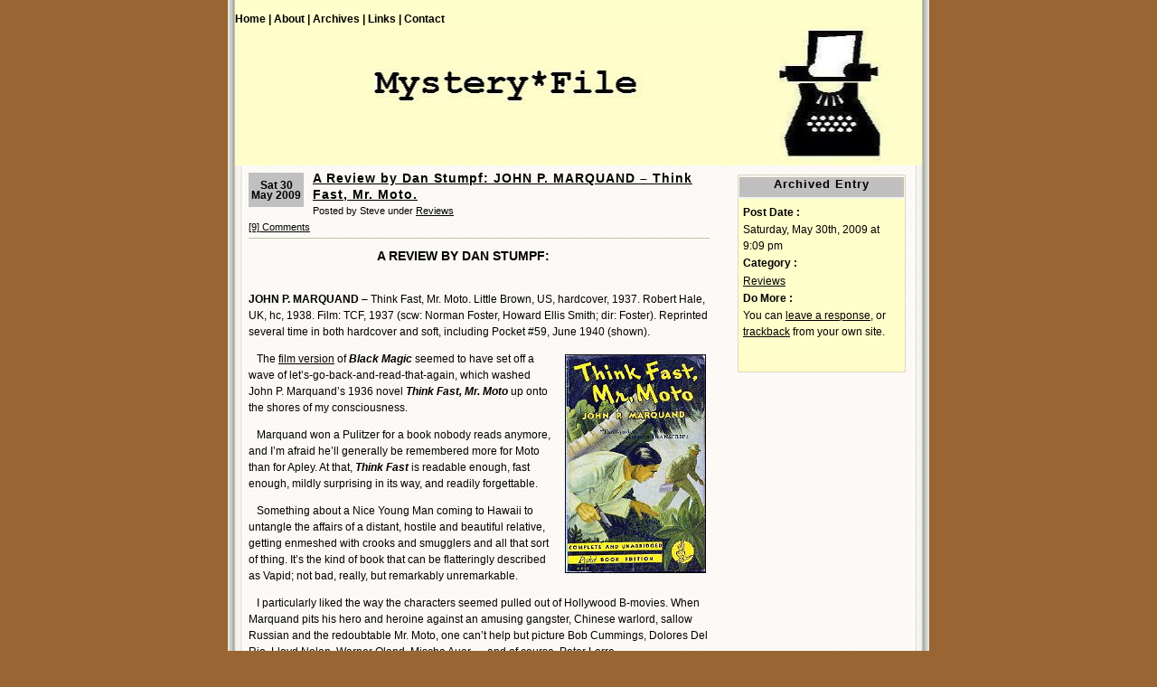

--- FILE ---
content_type: text/html; charset=UTF-8
request_url: https://mysteryfile.com/blog/?p=1174
body_size: 11325
content:
<!DOCTYPE html PUBLIC "-//W3C//DTD XHTML 1.0 Transitional//EN" "http://www.w3.org/TR/xhtml1/DTD/xhtml1-transitional.dtd">
<html xmlns="http://www.w3.org/1999/xhtml">
<head profile="http://gmpg.org/xfn/11">
	<meta http-equiv="Content-Type" content="text/html; charset=UTF-8" />
	<title> &raquo; A Review by Dan Stumpf: JOHN P. MARQUAND &#8211; Think Fast, Mr. Moto.</title>
	<meta name="generator" content="WordPress 5.3.20" /> <!-- leave this for stats please -->
	<style type="text/css" media="screen">
		@import url( https://mysteryfile.com/blog/wp-content/themes/connections/style.css );
	</style>
	<link rel="alternate" type="application/rss+xml" title="RSS 2.0" href="https://mysteryfile.com/blog/?feed=rss2" />
	<link rel="alternate" type="application/atom+xml" title="Atom 0.3" href="https://mysteryfile.com/blog/?feed=atom" />
	<link rel="pingback" href="https://mysteryfile.com/blog/xmlrpc.php" />
    	<link rel='archives' title='January 2026' href='https://mysteryfile.com/blog/?m=202601' />
	<link rel='archives' title='December 2025' href='https://mysteryfile.com/blog/?m=202512' />
	<link rel='archives' title='November 2025' href='https://mysteryfile.com/blog/?m=202511' />
	<link rel='archives' title='October 2025' href='https://mysteryfile.com/blog/?m=202510' />
	<link rel='archives' title='September 2025' href='https://mysteryfile.com/blog/?m=202509' />
	<link rel='archives' title='August 2025' href='https://mysteryfile.com/blog/?m=202508' />
	<link rel='archives' title='July 2025' href='https://mysteryfile.com/blog/?m=202507' />
	<link rel='archives' title='June 2025' href='https://mysteryfile.com/blog/?m=202506' />
	<link rel='archives' title='May 2025' href='https://mysteryfile.com/blog/?m=202505' />
	<link rel='archives' title='April 2025' href='https://mysteryfile.com/blog/?m=202504' />
	<link rel='archives' title='March 2025' href='https://mysteryfile.com/blog/?m=202503' />
	<link rel='archives' title='February 2025' href='https://mysteryfile.com/blog/?m=202502' />
	<link rel='archives' title='January 2025' href='https://mysteryfile.com/blog/?m=202501' />
	<link rel='archives' title='December 2024' href='https://mysteryfile.com/blog/?m=202412' />
	<link rel='archives' title='November 2024' href='https://mysteryfile.com/blog/?m=202411' />
	<link rel='archives' title='October 2024' href='https://mysteryfile.com/blog/?m=202410' />
	<link rel='archives' title='September 2024' href='https://mysteryfile.com/blog/?m=202409' />
	<link rel='archives' title='August 2024' href='https://mysteryfile.com/blog/?m=202408' />
	<link rel='archives' title='July 2024' href='https://mysteryfile.com/blog/?m=202407' />
	<link rel='archives' title='June 2024' href='https://mysteryfile.com/blog/?m=202406' />
	<link rel='archives' title='May 2024' href='https://mysteryfile.com/blog/?m=202405' />
	<link rel='archives' title='April 2024' href='https://mysteryfile.com/blog/?m=202404' />
	<link rel='archives' title='March 2024' href='https://mysteryfile.com/blog/?m=202403' />
	<link rel='archives' title='February 2024' href='https://mysteryfile.com/blog/?m=202402' />
	<link rel='archives' title='January 2024' href='https://mysteryfile.com/blog/?m=202401' />
	<link rel='archives' title='December 2023' href='https://mysteryfile.com/blog/?m=202312' />
	<link rel='archives' title='November 2023' href='https://mysteryfile.com/blog/?m=202311' />
	<link rel='archives' title='October 2023' href='https://mysteryfile.com/blog/?m=202310' />
	<link rel='archives' title='September 2023' href='https://mysteryfile.com/blog/?m=202309' />
	<link rel='archives' title='August 2023' href='https://mysteryfile.com/blog/?m=202308' />
	<link rel='archives' title='July 2023' href='https://mysteryfile.com/blog/?m=202307' />
	<link rel='archives' title='June 2023' href='https://mysteryfile.com/blog/?m=202306' />
	<link rel='archives' title='May 2023' href='https://mysteryfile.com/blog/?m=202305' />
	<link rel='archives' title='April 2023' href='https://mysteryfile.com/blog/?m=202304' />
	<link rel='archives' title='March 2023' href='https://mysteryfile.com/blog/?m=202303' />
	<link rel='archives' title='February 2023' href='https://mysteryfile.com/blog/?m=202302' />
	<link rel='archives' title='January 2023' href='https://mysteryfile.com/blog/?m=202301' />
	<link rel='archives' title='December 2022' href='https://mysteryfile.com/blog/?m=202212' />
	<link rel='archives' title='November 2022' href='https://mysteryfile.com/blog/?m=202211' />
	<link rel='archives' title='October 2022' href='https://mysteryfile.com/blog/?m=202210' />
	<link rel='archives' title='September 2022' href='https://mysteryfile.com/blog/?m=202209' />
	<link rel='archives' title='August 2022' href='https://mysteryfile.com/blog/?m=202208' />
	<link rel='archives' title='July 2022' href='https://mysteryfile.com/blog/?m=202207' />
	<link rel='archives' title='June 2022' href='https://mysteryfile.com/blog/?m=202206' />
	<link rel='archives' title='May 2022' href='https://mysteryfile.com/blog/?m=202205' />
	<link rel='archives' title='April 2022' href='https://mysteryfile.com/blog/?m=202204' />
	<link rel='archives' title='March 2022' href='https://mysteryfile.com/blog/?m=202203' />
	<link rel='archives' title='February 2022' href='https://mysteryfile.com/blog/?m=202202' />
	<link rel='archives' title='January 2022' href='https://mysteryfile.com/blog/?m=202201' />
	<link rel='archives' title='December 2021' href='https://mysteryfile.com/blog/?m=202112' />
	<link rel='archives' title='November 2021' href='https://mysteryfile.com/blog/?m=202111' />
	<link rel='archives' title='October 2021' href='https://mysteryfile.com/blog/?m=202110' />
	<link rel='archives' title='September 2021' href='https://mysteryfile.com/blog/?m=202109' />
	<link rel='archives' title='August 2021' href='https://mysteryfile.com/blog/?m=202108' />
	<link rel='archives' title='July 2021' href='https://mysteryfile.com/blog/?m=202107' />
	<link rel='archives' title='June 2021' href='https://mysteryfile.com/blog/?m=202106' />
	<link rel='archives' title='May 2021' href='https://mysteryfile.com/blog/?m=202105' />
	<link rel='archives' title='April 2021' href='https://mysteryfile.com/blog/?m=202104' />
	<link rel='archives' title='March 2021' href='https://mysteryfile.com/blog/?m=202103' />
	<link rel='archives' title='February 2021' href='https://mysteryfile.com/blog/?m=202102' />
	<link rel='archives' title='January 2021' href='https://mysteryfile.com/blog/?m=202101' />
	<link rel='archives' title='December 2020' href='https://mysteryfile.com/blog/?m=202012' />
	<link rel='archives' title='November 2020' href='https://mysteryfile.com/blog/?m=202011' />
	<link rel='archives' title='October 2020' href='https://mysteryfile.com/blog/?m=202010' />
	<link rel='archives' title='September 2020' href='https://mysteryfile.com/blog/?m=202009' />
	<link rel='archives' title='August 2020' href='https://mysteryfile.com/blog/?m=202008' />
	<link rel='archives' title='July 2020' href='https://mysteryfile.com/blog/?m=202007' />
	<link rel='archives' title='June 2020' href='https://mysteryfile.com/blog/?m=202006' />
	<link rel='archives' title='May 2020' href='https://mysteryfile.com/blog/?m=202005' />
	<link rel='archives' title='April 2020' href='https://mysteryfile.com/blog/?m=202004' />
	<link rel='archives' title='March 2020' href='https://mysteryfile.com/blog/?m=202003' />
	<link rel='archives' title='February 2020' href='https://mysteryfile.com/blog/?m=202002' />
	<link rel='archives' title='January 2020' href='https://mysteryfile.com/blog/?m=202001' />
	<link rel='archives' title='December 2019' href='https://mysteryfile.com/blog/?m=201912' />
	<link rel='archives' title='November 2019' href='https://mysteryfile.com/blog/?m=201911' />
	<link rel='archives' title='October 2019' href='https://mysteryfile.com/blog/?m=201910' />
	<link rel='archives' title='September 2019' href='https://mysteryfile.com/blog/?m=201909' />
	<link rel='archives' title='August 2019' href='https://mysteryfile.com/blog/?m=201908' />
	<link rel='archives' title='July 2019' href='https://mysteryfile.com/blog/?m=201907' />
	<link rel='archives' title='June 2019' href='https://mysteryfile.com/blog/?m=201906' />
	<link rel='archives' title='May 2019' href='https://mysteryfile.com/blog/?m=201905' />
	<link rel='archives' title='April 2019' href='https://mysteryfile.com/blog/?m=201904' />
	<link rel='archives' title='March 2019' href='https://mysteryfile.com/blog/?m=201903' />
	<link rel='archives' title='February 2019' href='https://mysteryfile.com/blog/?m=201902' />
	<link rel='archives' title='January 2019' href='https://mysteryfile.com/blog/?m=201901' />
	<link rel='archives' title='December 2018' href='https://mysteryfile.com/blog/?m=201812' />
	<link rel='archives' title='November 2018' href='https://mysteryfile.com/blog/?m=201811' />
	<link rel='archives' title='October 2018' href='https://mysteryfile.com/blog/?m=201810' />
	<link rel='archives' title='September 2018' href='https://mysteryfile.com/blog/?m=201809' />
	<link rel='archives' title='August 2018' href='https://mysteryfile.com/blog/?m=201808' />
	<link rel='archives' title='July 2018' href='https://mysteryfile.com/blog/?m=201807' />
	<link rel='archives' title='June 2018' href='https://mysteryfile.com/blog/?m=201806' />
	<link rel='archives' title='May 2018' href='https://mysteryfile.com/blog/?m=201805' />
	<link rel='archives' title='April 2018' href='https://mysteryfile.com/blog/?m=201804' />
	<link rel='archives' title='March 2018' href='https://mysteryfile.com/blog/?m=201803' />
	<link rel='archives' title='February 2018' href='https://mysteryfile.com/blog/?m=201802' />
	<link rel='archives' title='January 2018' href='https://mysteryfile.com/blog/?m=201801' />
	<link rel='archives' title='December 2017' href='https://mysteryfile.com/blog/?m=201712' />
	<link rel='archives' title='November 2017' href='https://mysteryfile.com/blog/?m=201711' />
	<link rel='archives' title='October 2017' href='https://mysteryfile.com/blog/?m=201710' />
	<link rel='archives' title='September 2017' href='https://mysteryfile.com/blog/?m=201709' />
	<link rel='archives' title='August 2017' href='https://mysteryfile.com/blog/?m=201708' />
	<link rel='archives' title='July 2017' href='https://mysteryfile.com/blog/?m=201707' />
	<link rel='archives' title='June 2017' href='https://mysteryfile.com/blog/?m=201706' />
	<link rel='archives' title='May 2017' href='https://mysteryfile.com/blog/?m=201705' />
	<link rel='archives' title='April 2017' href='https://mysteryfile.com/blog/?m=201704' />
	<link rel='archives' title='March 2017' href='https://mysteryfile.com/blog/?m=201703' />
	<link rel='archives' title='February 2017' href='https://mysteryfile.com/blog/?m=201702' />
	<link rel='archives' title='January 2017' href='https://mysteryfile.com/blog/?m=201701' />
	<link rel='archives' title='December 2016' href='https://mysteryfile.com/blog/?m=201612' />
	<link rel='archives' title='November 2016' href='https://mysteryfile.com/blog/?m=201611' />
	<link rel='archives' title='October 2016' href='https://mysteryfile.com/blog/?m=201610' />
	<link rel='archives' title='September 2016' href='https://mysteryfile.com/blog/?m=201609' />
	<link rel='archives' title='August 2016' href='https://mysteryfile.com/blog/?m=201608' />
	<link rel='archives' title='July 2016' href='https://mysteryfile.com/blog/?m=201607' />
	<link rel='archives' title='June 2016' href='https://mysteryfile.com/blog/?m=201606' />
	<link rel='archives' title='May 2016' href='https://mysteryfile.com/blog/?m=201605' />
	<link rel='archives' title='April 2016' href='https://mysteryfile.com/blog/?m=201604' />
	<link rel='archives' title='March 2016' href='https://mysteryfile.com/blog/?m=201603' />
	<link rel='archives' title='February 2016' href='https://mysteryfile.com/blog/?m=201602' />
	<link rel='archives' title='January 2016' href='https://mysteryfile.com/blog/?m=201601' />
	<link rel='archives' title='December 2015' href='https://mysteryfile.com/blog/?m=201512' />
	<link rel='archives' title='November 2015' href='https://mysteryfile.com/blog/?m=201511' />
	<link rel='archives' title='October 2015' href='https://mysteryfile.com/blog/?m=201510' />
	<link rel='archives' title='September 2015' href='https://mysteryfile.com/blog/?m=201509' />
	<link rel='archives' title='August 2015' href='https://mysteryfile.com/blog/?m=201508' />
	<link rel='archives' title='July 2015' href='https://mysteryfile.com/blog/?m=201507' />
	<link rel='archives' title='June 2015' href='https://mysteryfile.com/blog/?m=201506' />
	<link rel='archives' title='May 2015' href='https://mysteryfile.com/blog/?m=201505' />
	<link rel='archives' title='April 2015' href='https://mysteryfile.com/blog/?m=201504' />
	<link rel='archives' title='March 2015' href='https://mysteryfile.com/blog/?m=201503' />
	<link rel='archives' title='February 2015' href='https://mysteryfile.com/blog/?m=201502' />
	<link rel='archives' title='January 2015' href='https://mysteryfile.com/blog/?m=201501' />
	<link rel='archives' title='December 2014' href='https://mysteryfile.com/blog/?m=201412' />
	<link rel='archives' title='November 2014' href='https://mysteryfile.com/blog/?m=201411' />
	<link rel='archives' title='October 2014' href='https://mysteryfile.com/blog/?m=201410' />
	<link rel='archives' title='September 2014' href='https://mysteryfile.com/blog/?m=201409' />
	<link rel='archives' title='August 2014' href='https://mysteryfile.com/blog/?m=201408' />
	<link rel='archives' title='July 2014' href='https://mysteryfile.com/blog/?m=201407' />
	<link rel='archives' title='June 2014' href='https://mysteryfile.com/blog/?m=201406' />
	<link rel='archives' title='May 2014' href='https://mysteryfile.com/blog/?m=201405' />
	<link rel='archives' title='April 2014' href='https://mysteryfile.com/blog/?m=201404' />
	<link rel='archives' title='March 2014' href='https://mysteryfile.com/blog/?m=201403' />
	<link rel='archives' title='February 2014' href='https://mysteryfile.com/blog/?m=201402' />
	<link rel='archives' title='January 2014' href='https://mysteryfile.com/blog/?m=201401' />
	<link rel='archives' title='December 2013' href='https://mysteryfile.com/blog/?m=201312' />
	<link rel='archives' title='November 2013' href='https://mysteryfile.com/blog/?m=201311' />
	<link rel='archives' title='October 2013' href='https://mysteryfile.com/blog/?m=201310' />
	<link rel='archives' title='September 2013' href='https://mysteryfile.com/blog/?m=201309' />
	<link rel='archives' title='August 2013' href='https://mysteryfile.com/blog/?m=201308' />
	<link rel='archives' title='July 2013' href='https://mysteryfile.com/blog/?m=201307' />
	<link rel='archives' title='June 2013' href='https://mysteryfile.com/blog/?m=201306' />
	<link rel='archives' title='May 2013' href='https://mysteryfile.com/blog/?m=201305' />
	<link rel='archives' title='April 2013' href='https://mysteryfile.com/blog/?m=201304' />
	<link rel='archives' title='March 2013' href='https://mysteryfile.com/blog/?m=201303' />
	<link rel='archives' title='February 2013' href='https://mysteryfile.com/blog/?m=201302' />
	<link rel='archives' title='January 2013' href='https://mysteryfile.com/blog/?m=201301' />
	<link rel='archives' title='December 2012' href='https://mysteryfile.com/blog/?m=201212' />
	<link rel='archives' title='November 2012' href='https://mysteryfile.com/blog/?m=201211' />
	<link rel='archives' title='October 2012' href='https://mysteryfile.com/blog/?m=201210' />
	<link rel='archives' title='September 2012' href='https://mysteryfile.com/blog/?m=201209' />
	<link rel='archives' title='August 2012' href='https://mysteryfile.com/blog/?m=201208' />
	<link rel='archives' title='July 2012' href='https://mysteryfile.com/blog/?m=201207' />
	<link rel='archives' title='June 2012' href='https://mysteryfile.com/blog/?m=201206' />
	<link rel='archives' title='May 2012' href='https://mysteryfile.com/blog/?m=201205' />
	<link rel='archives' title='April 2012' href='https://mysteryfile.com/blog/?m=201204' />
	<link rel='archives' title='March 2012' href='https://mysteryfile.com/blog/?m=201203' />
	<link rel='archives' title='February 2012' href='https://mysteryfile.com/blog/?m=201202' />
	<link rel='archives' title='January 2012' href='https://mysteryfile.com/blog/?m=201201' />
	<link rel='archives' title='December 2011' href='https://mysteryfile.com/blog/?m=201112' />
	<link rel='archives' title='November 2011' href='https://mysteryfile.com/blog/?m=201111' />
	<link rel='archives' title='October 2011' href='https://mysteryfile.com/blog/?m=201110' />
	<link rel='archives' title='September 2011' href='https://mysteryfile.com/blog/?m=201109' />
	<link rel='archives' title='August 2011' href='https://mysteryfile.com/blog/?m=201108' />
	<link rel='archives' title='July 2011' href='https://mysteryfile.com/blog/?m=201107' />
	<link rel='archives' title='June 2011' href='https://mysteryfile.com/blog/?m=201106' />
	<link rel='archives' title='May 2011' href='https://mysteryfile.com/blog/?m=201105' />
	<link rel='archives' title='April 2011' href='https://mysteryfile.com/blog/?m=201104' />
	<link rel='archives' title='March 2011' href='https://mysteryfile.com/blog/?m=201103' />
	<link rel='archives' title='February 2011' href='https://mysteryfile.com/blog/?m=201102' />
	<link rel='archives' title='January 2011' href='https://mysteryfile.com/blog/?m=201101' />
	<link rel='archives' title='December 2010' href='https://mysteryfile.com/blog/?m=201012' />
	<link rel='archives' title='November 2010' href='https://mysteryfile.com/blog/?m=201011' />
	<link rel='archives' title='October 2010' href='https://mysteryfile.com/blog/?m=201010' />
	<link rel='archives' title='September 2010' href='https://mysteryfile.com/blog/?m=201009' />
	<link rel='archives' title='August 2010' href='https://mysteryfile.com/blog/?m=201008' />
	<link rel='archives' title='July 2010' href='https://mysteryfile.com/blog/?m=201007' />
	<link rel='archives' title='June 2010' href='https://mysteryfile.com/blog/?m=201006' />
	<link rel='archives' title='May 2010' href='https://mysteryfile.com/blog/?m=201005' />
	<link rel='archives' title='April 2010' href='https://mysteryfile.com/blog/?m=201004' />
	<link rel='archives' title='March 2010' href='https://mysteryfile.com/blog/?m=201003' />
	<link rel='archives' title='February 2010' href='https://mysteryfile.com/blog/?m=201002' />
	<link rel='archives' title='January 2010' href='https://mysteryfile.com/blog/?m=201001' />
	<link rel='archives' title='December 2009' href='https://mysteryfile.com/blog/?m=200912' />
	<link rel='archives' title='November 2009' href='https://mysteryfile.com/blog/?m=200911' />
	<link rel='archives' title='October 2009' href='https://mysteryfile.com/blog/?m=200910' />
	<link rel='archives' title='September 2009' href='https://mysteryfile.com/blog/?m=200909' />
	<link rel='archives' title='August 2009' href='https://mysteryfile.com/blog/?m=200908' />
	<link rel='archives' title='July 2009' href='https://mysteryfile.com/blog/?m=200907' />
	<link rel='archives' title='June 2009' href='https://mysteryfile.com/blog/?m=200906' />
	<link rel='archives' title='May 2009' href='https://mysteryfile.com/blog/?m=200905' />
	<link rel='archives' title='April 2009' href='https://mysteryfile.com/blog/?m=200904' />
	<link rel='archives' title='March 2009' href='https://mysteryfile.com/blog/?m=200903' />
	<link rel='archives' title='February 2009' href='https://mysteryfile.com/blog/?m=200902' />
	<link rel='archives' title='January 2009' href='https://mysteryfile.com/blog/?m=200901' />
	<link rel='archives' title='December 2008' href='https://mysteryfile.com/blog/?m=200812' />
	<link rel='archives' title='November 2008' href='https://mysteryfile.com/blog/?m=200811' />
	<link rel='archives' title='October 2008' href='https://mysteryfile.com/blog/?m=200810' />
	<link rel='archives' title='September 2008' href='https://mysteryfile.com/blog/?m=200809' />
	<link rel='archives' title='August 2008' href='https://mysteryfile.com/blog/?m=200808' />
	<link rel='archives' title='July 2008' href='https://mysteryfile.com/blog/?m=200807' />
	<link rel='archives' title='June 2008' href='https://mysteryfile.com/blog/?m=200806' />
	<link rel='archives' title='May 2008' href='https://mysteryfile.com/blog/?m=200805' />
	<link rel='archives' title='April 2008' href='https://mysteryfile.com/blog/?m=200804' />
	<link rel='archives' title='March 2008' href='https://mysteryfile.com/blog/?m=200803' />
	<link rel='archives' title='February 2008' href='https://mysteryfile.com/blog/?m=200802' />
	<link rel='archives' title='January 2008' href='https://mysteryfile.com/blog/?m=200801' />
	<link rel='archives' title='December 2007' href='https://mysteryfile.com/blog/?m=200712' />
	<link rel='archives' title='November 2007' href='https://mysteryfile.com/blog/?m=200711' />
	<link rel='archives' title='October 2007' href='https://mysteryfile.com/blog/?m=200710' />
	<link rel='archives' title='September 2007' href='https://mysteryfile.com/blog/?m=200709' />
	<link rel='archives' title='August 2007' href='https://mysteryfile.com/blog/?m=200708' />
	<link rel='archives' title='July 2007' href='https://mysteryfile.com/blog/?m=200707' />
	<link rel='archives' title='June 2007' href='https://mysteryfile.com/blog/?m=200706' />
	<link rel='archives' title='May 2007' href='https://mysteryfile.com/blog/?m=200705' />
	<link rel='archives' title='April 2007' href='https://mysteryfile.com/blog/?m=200704' />
	<link rel='archives' title='March 2007' href='https://mysteryfile.com/blog/?m=200703' />
	<link rel='archives' title='February 2007' href='https://mysteryfile.com/blog/?m=200702' />
	<link rel='archives' title='January 2007' href='https://mysteryfile.com/blog/?m=200701' />
	<link rel='archives' title='December 2006' href='https://mysteryfile.com/blog/?m=200612' />
	<link rel='dns-prefetch' href='//s.w.org' />
<link rel="alternate" type="application/rss+xml" title=" &raquo; A Review by Dan Stumpf: JOHN P. MARQUAND &#8211; Think Fast, Mr. Moto. Comments Feed" href="https://mysteryfile.com/blog/?feed=rss2&#038;p=1174" />
		<script type="text/javascript">
			window._wpemojiSettings = {"baseUrl":"https:\/\/s.w.org\/images\/core\/emoji\/12.0.0-1\/72x72\/","ext":".png","svgUrl":"https:\/\/s.w.org\/images\/core\/emoji\/12.0.0-1\/svg\/","svgExt":".svg","source":{"concatemoji":"https:\/\/mysteryfile.com\/blog\/wp-includes\/js\/wp-emoji-release.min.js?ver=5.3.20"}};
			!function(e,a,t){var n,r,o,i=a.createElement("canvas"),p=i.getContext&&i.getContext("2d");function s(e,t){var a=String.fromCharCode;p.clearRect(0,0,i.width,i.height),p.fillText(a.apply(this,e),0,0);e=i.toDataURL();return p.clearRect(0,0,i.width,i.height),p.fillText(a.apply(this,t),0,0),e===i.toDataURL()}function c(e){var t=a.createElement("script");t.src=e,t.defer=t.type="text/javascript",a.getElementsByTagName("head")[0].appendChild(t)}for(o=Array("flag","emoji"),t.supports={everything:!0,everythingExceptFlag:!0},r=0;r<o.length;r++)t.supports[o[r]]=function(e){if(!p||!p.fillText)return!1;switch(p.textBaseline="top",p.font="600 32px Arial",e){case"flag":return s([127987,65039,8205,9895,65039],[127987,65039,8203,9895,65039])?!1:!s([55356,56826,55356,56819],[55356,56826,8203,55356,56819])&&!s([55356,57332,56128,56423,56128,56418,56128,56421,56128,56430,56128,56423,56128,56447],[55356,57332,8203,56128,56423,8203,56128,56418,8203,56128,56421,8203,56128,56430,8203,56128,56423,8203,56128,56447]);case"emoji":return!s([55357,56424,55356,57342,8205,55358,56605,8205,55357,56424,55356,57340],[55357,56424,55356,57342,8203,55358,56605,8203,55357,56424,55356,57340])}return!1}(o[r]),t.supports.everything=t.supports.everything&&t.supports[o[r]],"flag"!==o[r]&&(t.supports.everythingExceptFlag=t.supports.everythingExceptFlag&&t.supports[o[r]]);t.supports.everythingExceptFlag=t.supports.everythingExceptFlag&&!t.supports.flag,t.DOMReady=!1,t.readyCallback=function(){t.DOMReady=!0},t.supports.everything||(n=function(){t.readyCallback()},a.addEventListener?(a.addEventListener("DOMContentLoaded",n,!1),e.addEventListener("load",n,!1)):(e.attachEvent("onload",n),a.attachEvent("onreadystatechange",function(){"complete"===a.readyState&&t.readyCallback()})),(n=t.source||{}).concatemoji?c(n.concatemoji):n.wpemoji&&n.twemoji&&(c(n.twemoji),c(n.wpemoji)))}(window,document,window._wpemojiSettings);
		</script>
		<style type="text/css">
img.wp-smiley,
img.emoji {
	display: inline !important;
	border: none !important;
	box-shadow: none !important;
	height: 1em !important;
	width: 1em !important;
	margin: 0 .07em !important;
	vertical-align: -0.1em !important;
	background: none !important;
	padding: 0 !important;
}
</style>
	<link rel='stylesheet' id='wp-block-library-css'  href='https://mysteryfile.com/blog/wp-includes/css/dist/block-library/style.min.css?ver=5.3.20' type='text/css' media='all' />
<link rel='https://api.w.org/' href='https://mysteryfile.com/blog/index.php?rest_route=/' />
<link rel="EditURI" type="application/rsd+xml" title="RSD" href="https://mysteryfile.com/blog/xmlrpc.php?rsd" />
<link rel="wlwmanifest" type="application/wlwmanifest+xml" href="https://mysteryfile.com/blog/wp-includes/wlwmanifest.xml" /> 
<link rel='prev' title='UNCOMMONLY DANGEROUS: ERIC AMBLER ON TV, by Tise Vahimagi.' href='https://mysteryfile.com/blog/?p=1162' />
<link rel='next' title='TMF Review: MICHAEL ALLEN &#8211; Spence and the Holiday Murders.' href='https://mysteryfile.com/blog/?p=1175' />
<meta name="generator" content="WordPress 5.3.20" />
<link rel="canonical" href="https://mysteryfile.com/blog/?p=1174" />
<link rel='shortlink' href='https://mysteryfile.com/blog/?p=1174' />
<link rel="alternate" type="application/json+oembed" href="https://mysteryfile.com/blog/index.php?rest_route=%2Foembed%2F1.0%2Fembed&#038;url=https%3A%2F%2Fmysteryfile.com%2Fblog%2F%3Fp%3D1174" />
<link rel="alternate" type="text/xml+oembed" href="https://mysteryfile.com/blog/index.php?rest_route=%2Foembed%2F1.0%2Fembed&#038;url=https%3A%2F%2Fmysteryfile.com%2Fblog%2F%3Fp%3D1174&#038;format=xml" />
</head>
<body>
<div id="rap">
	<div id="header">
	<ul id="topnav">
		<li><a href="https://mysteryfile.com/blog" id="navHome" title="Posted Recently" accesskey="h">Home |</a></li>
		<li><a href="https://mysteryfile.com/blog/?page_id=2" id="navAbout" title="About the Author" accesskey="a">About |</a></li>
		<li><a href="#" id="navArchives" title="Posted Previously" accesskey="r">Archives |</a></li>
		<li><a href="#" id="navLinks" title="Recommended Links" accesskey="l">Links |</a></li>
		<li><a href="mailto:&#115;&#116;&#101;&#118;&#101;&#108;&#101;&#119;&#105;&#115;&#54;&#50;&#64;&#99;&#111;&#120;&#46;&#110;&#101;&#116;" id="navContact" title="Contact the Author" accesskey="c">Contact </a></li>
	</ul>
	<h1><a href="https://mysteryfile.com/blog" title=""></a></h1>		
	
</div>
	
	<div id="main">
	<div id="content">
						<div class="post">
				<p class="post-date">Sat 30 May 2009</p>
<div class="post-info"><h2 class="post-title"><a href="https://mysteryfile.com/blog/?p=1174" rel="bookmark" title="Permanent Link: A Review by Dan Stumpf: JOHN P. MARQUAND &#8211; Think Fast, Mr. Moto.">A Review by Dan Stumpf: JOHN P. MARQUAND &#8211; Think Fast, Mr. Moto.</a></h2>
Posted by Steve under <a href="https://mysteryfile.com/blog/?cat=20" rel="category">Reviews</a><br/><a href="https://mysteryfile.com/blog/?p=1174#comments">[9] Comments</a>&nbsp;</div>
<div class="post-content">
	<div style="text-align: center;"><strong><big>A REVIEW BY DAN STUMPF:&nbsp;&nbsp;&nbsp;&nbsp;&nbsp;&nbsp;&nbsp;&nbsp;&nbsp;</big></strong></div>
<p><BR></p>
<p><strong>JOHN P. MARQUAND</strong> &#8211; Think Fast, Mr. Moto.  Little Brown, US, hardcover, 1937.  Robert Hale, UK, hc, 1938. Film: TCF, 1937 (scw: Norman Foster, Howard Ellis Smith; dir: Foster).  Reprinted several time in both hardcover and soft, including Pocket #59, June 1940 (shown).</p>
<p><img src="https://mysteryfile.com/blogImg509/Marquand.jpg" alt="JOHN P. MARQUAND Think Fast Mr Moto" class="alignright" /></p>
<p>       &nbsp;&nbsp;&nbsp;The <a href="https://mysteryfile.com/blog/?p=1156">film version</a> of <strong><em>Black Magic</em></strong> seemed to have set off a wave of let&#8217;s-go-back-and-read-that-again, which washed John P. Marquand&#8217;s 1936 novel <strong><em>Think Fast, Mr. Moto</em></strong> up onto the shores of my consciousness.</p>
<p>     &nbsp;&nbsp;&nbsp;Marquand won a Pulitzer for a book nobody reads anymore, and I&#8217;m afraid he&#8217;ll generally be remembered more for Moto than for Apley. At that, <strong><em>Think Fast</em></strong> is readable enough, fast enough, mildly surprising in its way, and readily forgettable. </p>
<p>    &nbsp;&nbsp;&nbsp;Something about a Nice Young Man coming to Hawaii to untangle the affairs of a distant, hostile and beautiful relative, getting enmeshed with crooks and smugglers and all that sort of thing. It&#8217;s the kind of book that can be flatteringly described as Vapid; not bad, really, but remarkably unremarkable. </p>
<p>      &nbsp;&nbsp;&nbsp;I particularly liked the way the characters seemed pulled out of Hollywood B-movies. When Marquand pits his hero and heroine against an amusing gangster, Chinese warlord, sallow Russian and the redoubtable Mr. Moto, one can&#8217;t help but picture Bob Cummings, Dolores Del Rio, Lloyd Nolan, Warner Oland, Mischa Auer &#8212; and of course, Peter Lorre.</p>
<p>      &nbsp;&nbsp;&nbsp;One thing I found rather disturbing, though: when Marquand wrote this thing, Japan was raping China; they were doing to China what Hitler did to the Jews, in one of the most brutal invasions in history. But in <strong><em>Think Fast, Mr. Moto</em></strong>, the bad guys are all plotting to smuggle supplies to the disparate elements in China fighting the Japanese, and our nice young man helps Mr. Moto put a stop to all this to keep his family from scandal.</p>
<p>    &nbsp;&nbsp;&nbsp;Makes one wonder where Marquand&#8217;s moral compass was.</p>
	<div class="post-info">
													
	</div>
	<div class="post-footer">&nbsp;</div>
</div>				
<!-- You can start editing here. -->

	<h3 id="comments">9 Responses to &#8220;A Review by Dan Stumpf: JOHN P. MARQUAND &#8211; Think Fast, Mr. Moto.&#8221;</h3> 

	<ol class="commentlist">

	
		<li class="alt" id="comment-140968">
			<cite>David Vineyard</cite> Says:
						<br />

			<small class="commentmetadata"><a href="#comment-140968" title="">May 30th, 2009 at 10:05 pm</a> </small>

			<p>Marquand based Moto on a polite Japanese poilce agent who was assigned to follow him around when he visited Japan, and cheerfully admitted he wrote the books to feed the baby.  Still, he cared enough about them to write one more after the war when he didn&#8217;t need the money (Right You Are Mr. Moto, aka Stopever Tokyo).</p>
<p>I&#8217;m not sure we can critisize his moral compass since while the rape of China was well known at the time, the extent of Japanese atrocity was far less known. It has only been in the last two decades some of the horrors the Japanese army committed have come out, and in some cases only because former Japanese soldiers came forward to confess and ask forgivness. </p>
<p> To most in the West China was the new wild west (or wild east), with warlords, Japanese soldiers, and Western adventurers knocking around looking for adventure.  This was reflected not just in Marquand&#8217;s books, but James Norman&#8217;s novels about General Manuel Quiroga a Mexican adventurer working for a Chinese warlord, and Charles Booth&#8217;s The General Died at Dawn.  Movies like Too Hot to Handle, China Seas, the film of Booth&#8217;s book, China Girl, and serials like The Fighting Devil Dogs as well as comic strips like Terry and the Pirates saw China as a place for adventure, with an occassional nod to the suffering of the Chinese people.  even after the war, films like The Left Hand of God, Keys to the Kingdom, The Mountain Road, and Inn of the Sixth Happiness didn&#8217;t fully understand the horror that had gone on.</p>
<p>Even a really sincere film like Dragon Seed ended up underplaying the suffering and horror visited by the Japanese on the Chinese people, emphasizing the nobility of the people over the horrors visited on them.  </p>
<p>Complaining that Marquand didn&#8217;t write about the horrors of the rape of China is about like complaining that Helen MacInnes Above Suspicion or Manning Coles A Drink to Yesterday didn&#8217;t deal with the suffering of Jews in Germany adequately.  Few people suspected how bad it was or would get, even some who were in danger themselves.  Even films that came closer to the truth than most like Escape, Once Upon an Honeymoon, Pimpernel Smith, and To Be Or Not To Be treated concentration camps as an opening for adventure or even comedy.  It&#8217;s not until 1944&#8217;s The Seventh Cross that a film comes anywhere near suggesting what was really happening in Germany, and even as powerful as that film and the book it was based on are they don&#8217;t begin to suggest what would be found when the Allies first reached the gates of real concentration camps.</p>
<p>It is easy to look back and condemn or shake our heads, but how many of us really knew what was happening in Croatia in the nineties, or how bad it is now in parts of Africa.  I haven&#8217;t noticed any signifigant lessening of diamond sales despite the crimes committed to provide them. It strikes me that worrying about Marquand&#8217;s moral compass in 2009 is unproductive.  Maybe we should be concerned about our own.</p>

		</li>

	
	
		<li class="" id="comment-140977">
			<cite>Steve</cite> Says:
						<br />

			<small class="commentmetadata"><a href="#comment-140977" title="">May 30th, 2009 at 11:32 pm</a> </small>

			<p>Dan&#8217;s been on vacation the last couple of weeks, and I&#8217;ve been running his reviews while he&#8217;s away.  He should be back soon.</p>
<p>So I&#8217;m not speaking for him, but I both agree and disagree with you, David.  Morality is always clearer in hindsight, but I think more people knew what was going on in times past but didn&#8217;t always have the courage to say so.  Nor did they have a platform to make any difference if they did.</p>
<p>I certainly don&#8217;t know what Marquand (and others) knew or didn&#8217;t know, but I think he was in a position to know more than the general public.  Maybe not, and he ended up choosing the wrong side, at least for a while. </p>
<p>Without knowing more, I wouldn&#8217;t care to challenge Marquand on it, but as it stands, until I do more know more, the story as described by Dan is enough to make me feel uneasy about it.  </p>
<p>  &#8212; Steve</p>
<p>PS. Sitting here thinking at the computer about Manning Coles, I&#8217;m not convinced that your analogy is totally appropriate. Yes and no, once again.  Tommy Hambledon&#8217;s adventures may have kept him away from the horrors of the concentration camps, but he did know (eventually) who the bad guys were, didn&#8217;t he?  </p>
<p>No complaints from me on those grounds.</p>

		</li>

	
	
		<li class="alt" id="comment-140986">
			<cite>David Vineyard</cite> Says:
						<br />

			<small class="commentmetadata"><a href="#comment-140986" title="">May 31st, 2009 at 1:07 am</a> </small>

			<p>Steve</p>
<p>I see where the problem may lie, and let me explain, because I certainly wasn&#8217;t taking any shots at Dan Stumpf, and based on the one book, Think Fast Mr. Moto, and likely the movies, you and he seem to be under the impression that Marquand chose the Japanese side, and that&#8217;s simply not true.</p>
<p>In this book it&#8217;s true a Chinese warlord is the villain, but in most of the Moto books Mr. Moto is presented as an active Japanese agent who regrets his countries actions and sees the coming war with the US and regrets that even more.  As often as not the protagonist of the Moto novels is a rather innocent American who is trying to achieve our ends and who is either checkmated or comes to a draw with Mr. Moto.</p>
<p>Marquand does portray Moto as an admirable figure, but he is quite clear about the motives and actions of the Japanese government in China and elsewhere in the Pacific. Marquand in no way presents the Japanese government in a sympathetic light, and he makes it clear as the series goes on that war is imminent between Japanese expanionism and the West.</p>
<p>In my reference to Manning Coles, I only meant to refer to the one novel, Drink to Yesterday that opens with an amnesiac Tommy Hambledon having risen to be the Nazi Party member chief of the Berlin police.  Yes, he does get a thump on the head and go back to his ways as a British agent, but I have to say his having become an active Nazi and rising to so prominent a role in the hierarchy is more disturbing than Marquand&#8217;s admiration for Moto as a man while decrying the activities of the Japanese government. Or would be if the Coles could have had any idea what was really happening in Germany &#8212; or would happen.  They couldn&#8217;t, and the only reason Hambledon rises to power in their novel is a sly take on the natural superiority of an Englishman and a comment on Hammbledon&#8217;s brains and abilities.  Noting political was intended beyond that.</p>
<p>But I can see if you have only read Think Fast Mr. Moto where you might get the impression Marquand was choosing the Japanese side in the Chinese conflict.</p>
<p>And to be fair, even some noted Sinologists weren&#8217;t aware of what was happening in China.  I went to college in the home town of Claire Chennault, the creator of the Flying Tigers, and knew his widow and many ex OSS types who had been Sinologists for US Intelligence in the war and after, and even they admitted that they didn&#8217;t know the extent of Japanese atrocities simply because the Japanese left no witnesses.  Even one Chinese who had been on the Long March with Mao said that all they knew were vague rumors that were often dismissed as improbable, and they witnessed and suffered some Japanese atrocity. After the war our own government suppressed some of this as Japan became an ally, and Russia and China a threat.</p>
<p>But the idea that Marquand was some sort of apologist for the Japanese in China or anywhere in the Pacfic is simply not true.  He portrays Moto as a good man, but one who chooses duty over personal honor, and his point is clear that men like Moto who kept silent were part of the tragedy.  This is particularly true in the last Moto novel before the war, Last Laugh, Mr. Moto (1941) which even ends with Moto outwitted by a woman.</p>
<p>&#8220;It made Bob Bolles wonder what he was really thinking, whether everything in Mr. Moto&#8217;s world was either very nice or very serious and whether Mr. Moto was ever anything but very glad or very sorry. Mr. Moto&#8217;s reactions could not always be as simple as that, but he was completely sure of himself, and sure what he wished to do.  He must have learned that from his way of life &#8230;&#8221;</p>
<p>Moto at the end of the novel even outwits himself because he is eager to get the Americans away before his own people arrive.  He knows how they will behave and what the fate of the Americans will be.  At one point in Right Your Are, Mr. Moto the American agent hero even uses a racial slur against Moto, who is still doing his governments bidding &#8212; even with an ally battling the same enemy (the Russians in this case). </p>
<p> I would argue Marquand&#8217;s portrait of Moto consistently owes more to Somerset Maugham&#8217;s Ashenden than to most popular literature.  Moto isn&#8217;t a villain, nor is he the protagonist.  He is at best an admirable antagonist who sometimes allows his affection for Americans to cloud his judgment.</p>
<p>As for the evil Chinese warlord in Think Fast Mr. Moto, it is far from an exaggeration.   Such men committed atrocities against their own allies during the Japanese occupation and later during the war, fighting as much among themselves as the enemy.  If anything Marquand was a bit ahead of his time in suggesting that strange allies sometimes arise in complex situations.  Any veteran of the Chinese theater during that period could tell you that knowing who was the enemy was sometimes harder than actually fighting them since so many groups, the Japanese, Nationalists, Communists, and out and out bandits were competing for power, food, and loot.  At worst Marquand only presents a fairly honest look at the Chinese problem.  It wasn&#8217;t always as black and white as most of what went on in Europe, and even in Europe it could get complicated as when the Finns allied with the Germans to fight a Soviet invasion of Finland.  I really think the only moral compass you might attack in Marquand&#8217;s case would be if you objected to him writing popular fiction to make money, and I for one would never complain there.</p>

		</li>

	
	
		<li class="" id="comment-141021">
			<cite>Steve</cite> Says:
						<br />

			<small class="commentmetadata"><a href="#comment-141021" title="">May 31st, 2009 at 10:32 am</a> </small>

			<p>Thanks, David.  One thing you said especially caught my eye:</p>
<p>&#8220;It wasn&#8217;t always as black and white as most of what went on in Europe&#8230;&#8221;</p>
<p>Nothing could be truer than that.  </p>
<p>And if this doesn&#8217;t convince me to read the Mr. Moto books again, some 50 years later, nothing will.</p>
<p>  &#8212; Steve</p>

		</li>

	
	
		<li class="alt" id="comment-141202">
			<cite><a href='http://pulpetti.blogspot.com' rel='external nofollow ugc' class='url'>Juri Nummelin</a></cite> Says:
						<br />

			<small class="commentmetadata"><a href="#comment-141202" title="">June 1st, 2009 at 7:57 am</a> </small>

			<p>In the Winter War 1939-1940 Finland had more allies than just Germany (including Britain), but it was actually the Continuance War 1941-1944 in which Finland and Germany formed a coalition. </p>
<p>And one might argue that Finland actually attacked Soviet Union &#8211; even though it&#8217;s true that the Soviets had bombed Helsinki, but the troops attacked from Finland&#8217;s side, and even though Finland seized land that had been occupied by the Russians in the Winter War, they also attacked deep in Soviet Union, taking pieces of land that had never been part of Finland.</p>
<p>But, yeah, it&#8217;s complicated. There&#8217;s been a lot of national discussion over this in the last few years, as new archive findings have come out, such as Gestapo working in Finland, which had been formerly denied.</p>

		</li>

	
	
		<li class="" id="comment-141227">
			<cite>David Vineyard</cite> Says:
						<br />

			<small class="commentmetadata"><a href="#comment-141227" title="">June 1st, 2009 at 9:25 am</a> </small>

			<p>Juri </p>
<p>Thanks for the further info on the Finnish campaign, it&#8217;s not really mentioned much in American histories of the war, though generally the Finns come out looking fairly good despite allying with Germany.  I guess when you are fighting Stalin &#8230;</p>
<p>No war, not even that one. is all black and white.  The Cossacks who fought with Germany and ended up sent back to Stalin after the war were another people caught between Stalin&#8217;s brutality and what the Germans represented. They made the wrong choice, but they suffered terribly for it. Similar things happened in the Ukraine as well, and we should all remember the land grab Stalin made for Poland and the Polish officer corps he imprisoned and then executed.  It in no way lessens Hitler&#8217;s evil that some of his enemies weren&#8217;t pristine.</p>
<p>Even in Italy and France the in fighting between Communist and other resistance groups sometimes got in the way of fighting the Germans.  In China the infighting between rival groups sometimes seemed more vicious than the fight against Japan, and seriously hampered the Allied effort.  </p>
<p>With the clear eyes of hindsight it all seems fairly simple, but in the heat of war bad choices get made.  It&#8217;s nice to see Finland and other countries still caring enough to discuss it and hash it out in the clear light of day.  Somehow I don&#8217;t think many of us would blame Finland for takng advantage of the Soviets all things considered, but it is nice to know Finland is taking a long hard look at itself.  We all need to do that sometimes, this country and others.</p>

		</li>

	
	
		<li class="alt" id="comment-141243">
			<cite>Walker Martin</cite> Says:
						<br />

			<small class="commentmetadata"><a href="#comment-141243" title="">June 1st, 2009 at 10:21 am</a> </small>

			<p>Juri brings up an interesting subject that has fascinated me for some time, the Winter War of 1939-1940 between Finland and Russia. Despite being a small nation with a small army compared to Russia, Finland in the early months of the war gave an amazingly good fight against Russia and caused high Russian casualties.</p>
<p>Some WW II histories have pointed out that this is why Germany decided to invade Russia in 1941. Because the Russians performed so poorly against a small army like Finland&#8217;s, Hitler assumed the German army would quickly defeat the Soviet armies. This might have happened except that Hitler made the same mistake that Napoleon made. He underestimated the Russian winter and the Russian will to keep fighting despite several million casualities.</p>

		</li>

	
	
		<li class="" id="comment-141431">
			<cite><a href='http://pulpetti.blogspot.com' rel='external nofollow ugc' class='url'>Juri Nummelin</a></cite> Says:
						<br />

			<small class="commentmetadata"><a href="#comment-141431" title="">June 2nd, 2009 at 2:01 pm</a> </small>

			<p>As for Finland looking fairly good.. well, it was allowed in Finland to beat up prisoners of war in camps, and Finland had its own share of concentration camps where they put for example the Soviet citizens that had moved to the Carelian areas occupied by the Soviets in the Winter War &#8211; or Finnish Communists (and their whole families) that had escaped Finland&#8217;s anti-Leftist campaigns. Has to be mentioned though that these people weren&#8217;t killed voluntarily, they were just kept in a poor shape. Finland also gave some Jews over to Nazi Germany during the war. </p>
<p>We also had our own Oskar Schindler, one Algot Niska, a smuggler who shipped Jews over to Sweden&#8217;s side over the sea. (I forget what the sea is called in English.)</p>
<p>As for Finland beating the hell out of the Soviet army in the Winter War, yes, that sure was a wonder. It&#8217;s semi-officially known as the Wonder of the Winter War. The Finnish troops used tactics not known to the Soviets, so it was easy for a smallish group of men to win more powerful Soviet troops.</p>

		</li>

	
	
		<li class="alt" id="comment-141512">
			<cite>David Vineyard</cite> Says:
						<br />

			<small class="commentmetadata"><a href="#comment-141512" title="">June 2nd, 2009 at 9:36 pm</a> </small>

			<p>I think what happens with the Finnish question is in part the David and Goliath thing &#8212; we all love an underdog, and also most of us are only vaguely aware of Finland&#8217;s role in the war. In most histories of WWII in the west it&#8217;s little more than a footnote.</p>
<p>Juri brings up some disturbing points, but the sad fact is that there were things done in just about every country, and even in Denmark, where the government made a real effort to save the countries Jews, there were individuals who didn&#8217;t shine. </p>
<p> The Russo/Finnish border was always contested and the Finns long had to contend with the ambitions of the Russian bear on their doorstep, and when at the end of WWII the west turned it&#8217;s ire toward Russia I think it was just easier to forget any mistakes the Finn&#8217;s might have made, and build up the legend of the tough hard fighting Finns while ignoring some of the harsher realities.  That &#8216;bodyduard of lies&#8217; Churchill said the truth needed to be protected by in wartime, is still pretty formidible all these years later.  There are still secret files that will be sealed another fifty to one hundred years, so likely none of us will ever know all the secrets.</p>
<p>Few were blameless in the war, and few made 100% perfect decisions, but considering the stakes and the enemy and the size of their crimes many things were overlooked that probably shouldn&#8217;t have been.  Even when the enemy is as clearly evil as the Nazi there can be gray areas on both sides, and just as there were good Germans there were bad guys on the other side. Today more than ever we ought to be aware that even good men can do bad things, and bad men aren&#8217;t always limited to the enemy.</p>
<p>But if we in the west have simplified the Finnish role in the war it&#8217;s nice to know the Finns know their own history and don&#8217;t mind straightning us out.  I hope we can be as honest about our own mistakes.  History may not repeat itself, but the mistakes men make do.</p>

		</li>

	
	
	</ol>

 


<h3 id="respond">Leave a Reply</h3>


<form action="https://mysteryfile.com/blog/wp-comments-post.php" method="post" id="commentform">


<p><input type="text" name="author" id="author" value="" size="22" tabindex="1" />
<label for="author"><small>Name (required)</small></label></p>

<p><input type="text" name="email" id="email" value="" size="22" tabindex="2" />
<label for="email"><small>Mail (will not be published) (required)</small></label></p>

<p><input type="text" name="url" id="url" value="" size="22" tabindex="3" />
<label for="url"><small>Website</small></label></p>


<!--<p><small><strong>XHTML:</strong> You can use these tags: &lt;a href=&quot;&quot; title=&quot;&quot;&gt; &lt;abbr title=&quot;&quot;&gt; &lt;acronym title=&quot;&quot;&gt; &lt;b&gt; &lt;blockquote cite=&quot;&quot;&gt; &lt;cite&gt; &lt;code&gt; &lt;del datetime=&quot;&quot;&gt; &lt;em&gt; &lt;i&gt; &lt;q cite=&quot;&quot;&gt; &lt;s&gt; &lt;strike&gt; &lt;strong&gt; </small></p>-->

<p><textarea name="comment" id="comment" cols="100%" rows="10" tabindex="4"></textarea></p>

<p><input name="submit" type="submit" id="submit" tabindex="5" value="Submit Comment" />
<input type="hidden" name="comment_post_ID" value="1174" />
</p>
<p style="display: none;"><input type="hidden" id="akismet_comment_nonce" name="akismet_comment_nonce" value="f74f0a8ff6" /></p><p style="display: none;"><input type="hidden" id="ak_js" name="ak_js" value="148"/></p>
</form>


			</div>
					<p align="center"></p>		
	</div>
	<div id="sidebar">
		<h2>Archived Entry</h2>
	<ul>
	<li><strong>Post Date :</strong></li>
	<li>Saturday, May 30th, 2009 at 9:09 pm</li>
	<li><strong>Category :</strong></li>
	<li><a href="https://mysteryfile.com/blog/?cat=20" rel="category">Reviews</a></li>
	<li><strong>Do More :</strong></li>
	<li>							You can <a href="#respond">leave a response</a>, or <a href="https://mysteryfile.com/blog/wp-trackback.php?p=1174">trackback</a> from your own site.
						
						</li>
	</ul>
		
	</div>
<p id="footer">Design Downloaded from <a href="http://www.vanillamist.com" title="Vanilla Mist">www.vanillamist.com</a></p>


</div>
</div>
</body>
</html>